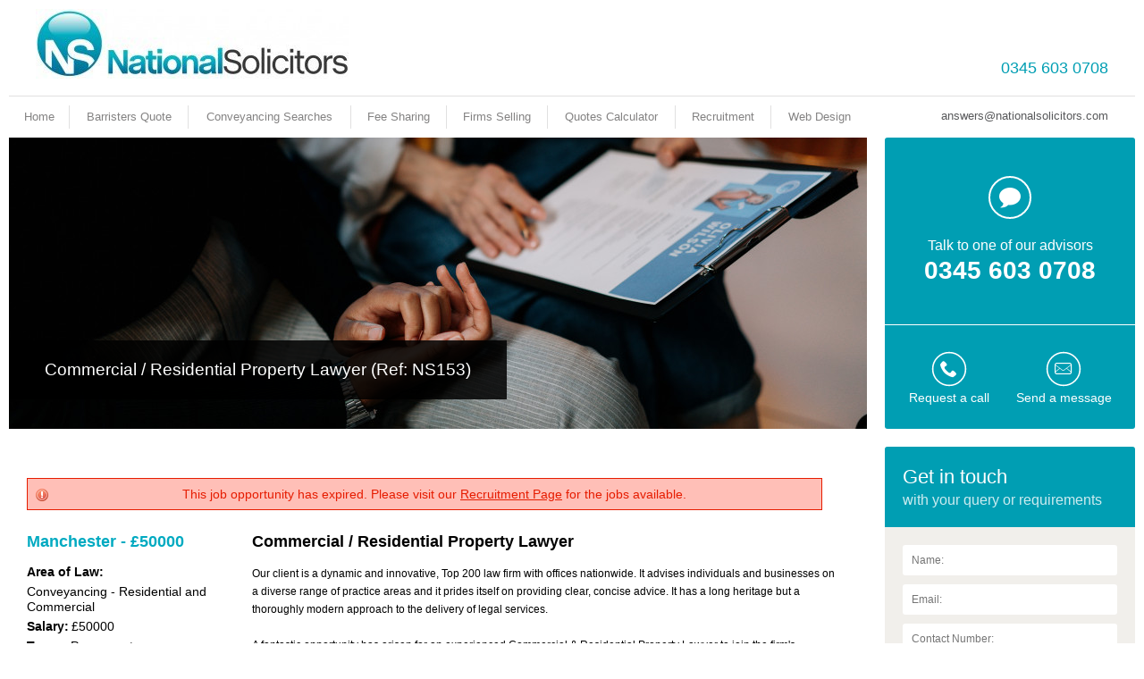

--- FILE ---
content_type: text/html; charset=UTF-8
request_url: https://www.nationalsolicitors.com/recruitment/ns153-commercial-residential-property-lawyer/
body_size: 5747
content:
<!DOCTYPE HTML>
<html lang="en">
<head>
	<title>Commercial / Residential Property Lawyer (Ref: NS153) - National Solicitors</title>
	<META name="Copyright" content="Copyright 2026 - National Solicitors. All rights reserved." >
	<META http-equiv="Content-Type" content="text/html; charset=utf8" >
	<META http-equiv="imagetoolbar" content="no" >
		    <!--[if (!IE)|(gte IE 9)]><!--><link rel="stylesheet" type="text/css" href="https://www.nationalsolicitors.com/style.css,style_layout.css,MooDialog.css,mooScroll.css,all.css,includes/nivoo/nivoo.css,css/v2.css,includes/smoothbox/smoothbox.css,includes/slimbox/css/slimbox.css"><!--<![endif]-->
<!--[if IE 6]><link rel="stylesheet" type="text/css" href="https://www.nationalsolicitors.com/style.css,style_layout.css,style_ie6.css,style_ie.css,MooDialog.css,mooScroll.css,all.css,includes/nivoo/nivoo.css,css/v2.css,includes/smoothbox/smoothbox.css,includes/slimbox/css/slimbox.css"><![endif]-->
<!--[if IE 7]><link rel="stylesheet" type="text/css" href="https://www.nationalsolicitors.com/style.css,style_layout.css,style_ie7.css,style_ie.css,MooDialog.css,mooScroll.css,all.css,includes/nivoo/nivoo.css,css/v2.css,includes/smoothbox/smoothbox.css,includes/slimbox/css/slimbox.css"><![endif]-->
<!--[if IE 8]><link rel="stylesheet" type="text/css" href="https://www.nationalsolicitors.com/style.css,style_layout.css,style_ie8.css,style_ie.css,MooDialog.css,mooScroll.css,all.css,includes/nivoo/nivoo.css,css/v2.css,includes/smoothbox/smoothbox.css,includes/slimbox/css/slimbox.css"><![endif]-->

<!--[if (!IE)|(gte IE 9)]><!--><script type="text/javascript" src="https://www.nationalsolicitors.com/includes/mootools/mootools-core-1.3.js,mootools/mootools-more-1.3.js,script_functions.js,script_menu.js,nivoo/NivooSlider.js,mootools_addons.js,alert/MooDialog.js,alert/MooDialog.Alert.js,alert/MooDialog.Request.js,alert/Overlay.js,alert/MooDialog.Fx.js,smoothbox/smoothbox.js,slimbox/js/slimbox.js"></script><!--<![endif]-->
<!--[if IE 6]><script type="text/javascript" src="https://www.nationalsolicitors.com/includes/mootools/mootools-core-1.3.js,mootools/mootools-more-1.3.js,script_functions.js,script_menu.js,nivoo/NivooSlider.js,mootools_addons.js,alert/MooDialog.js,alert/MooDialog.Alert.js,alert/MooDialog.Request.js,alert/Overlay.js,alert/MooDialog.Fx.js,smoothbox/smoothbox.js,slimbox/js/slimbox.js"></script><![endif]-->
<!--[if IE 7]><script type="text/javascript" src="https://www.nationalsolicitors.com/includes/mootools/mootools-core-1.3.js,mootools/mootools-more-1.3.js,script_functions.js,script_menu.js,nivoo/NivooSlider.js,mootools_addons.js,alert/MooDialog.js,alert/MooDialog.Alert.js,alert/MooDialog.Request.js,alert/Overlay.js,alert/MooDialog.Fx.js,smoothbox/smoothbox.js,slimbox/js/slimbox.js"></script><![endif]-->
<!--[if IE 8]><script type="text/javascript" src="https://www.nationalsolicitors.com/includes/mootools/mootools-core-1.3.js,mootools/mootools-more-1.3.js,script_functions.js,script_menu.js,nivoo/NivooSlider.js,mootools_addons.js,alert/MooDialog.js,alert/MooDialog.Alert.js,alert/MooDialog.Request.js,alert/Overlay.js,alert/MooDialog.Fx.js,smoothbox/smoothbox.js,slimbox/js/slimbox.js"></script><![endif]-->



			<meta name="viewport" content="initial-scale=1.0">

			<!-- Google tag (gtag.js) -->
		<script async src="https://www.googletagmanager.com/gtag/js?id=G-QHEZC24PDT"></script>
		<script>
		  window.dataLayer = window.dataLayer || [];
		  function gtag(){dataLayer.push(arguments);}
		  gtag('js', new Date());

		  gtag('config', 'G-QHEZC24PDT');
		</script>
	
	

</head>

<body class="azxV2">
		
<div id="wrapper_top"></div>
<div id="outside_layer">
<!-- Begin Outer Wrapper -->
<div id="wrapper_outer">
			
	<!-- Begin Header -->
	<div id="wrapper_header">
		<span class="logo">
			<a href="https://www.nationalsolicitors.com/">
								<img src="images/solicitors/1_1t.jpg">
			</a>
		</span>
		<span class="calltoaction_header">
			<a href="tel:03456030708" class="phone">0345 603 0708</a><br />
			<a href="mailto:answers@nationalsolicitors.com" class="email">answers@nationalsolicitors.com</a>
		</span>
	</div>
	<div id="mobileNav">
		<div>
			<a href="javascript:toggleMenu();" class="menu">
				<span class="icon-list"></span>
				<span class="label">Menu</span>
			</a>
			<a href="mailto:answers@nationalsolicitors.com" class="email">
				<span class="icon-mail"></span>
				<span class="label">Email</span>
			</a>
			<a href="tel:03456030708" class="phone">
				<span class="icon-phone"></span>
				<span class="label">Phone</span>
			</a>
		</div>
	</div>
	<div id="nav">
		<ul>
			<li class=""><a href="https://www.nationalsolicitors.com/">Home</a></li>
					<li class=""><a href="https://www.nationalsolicitors.com/barristers/">Barristers Quote</a></li>
					<li class=""><a href="https://www.nationalsolicitors.com/conveyancing-searches/">Conveyancing Searches</a></li>
					<li class=""><a href="https://www.nationalsolicitors.com/fee-sharing/">Fee Sharing</a></li>
					<li class=""><a href="https://www.nationalsolicitors.com/firms-selling/">Firms Selling</a></li>
					<li class=""><a href="https://www.nationalsolicitors.com/quotes-calculator/">Quotes Calculator</a></li>
					<li class=" selected"><a href="https://www.nationalsolicitors.com/recruitment/">Recruitment</a></li>
					<li class=""><a href="https://www.nationalsolicitors.com/web-design/">Web Design</a></li>
		</ul>
	</div>
	<div class="clear"></div>
			<div id="banner">
			<div id="wrapper_banner" style="background-image:url(images/pages/247_1t.jpg);">
				<div class="promoText">
					<span class="title">Commercial / Residential Property Lawyer (Ref: NS153)</span><br />
					<span class="description"></span>
				</div>
			</div>
			<div class="telesales">
	<div class="top">
		<div>
			<span class="icon-bubble circular"></span><br/>
			<span class="title">Talk to one of our advisors</span><br />
						<a href="/contact" class="phone">0345 603 0708</a>
		</div>
	</div>
	<div class="bottom">
		<div>
			<span class="icon-phone2 circular"></span>
			<br />
			<a href="#callback" id="callbackOpen" class="email">Request a call</a>
		</div>
		<div>
			<span class="icon-mail circular"></span>
			<br />
			<a href="mailto:answers@nationalsolicitors.com" class="email">Send a message</a>
		</div>
	</div>
</div>

<div id="callbackWrapper">
	<div class="callback">
		<div class="header">
			<span class="icon-phone2 circular"></span>
			<br />
			<span class="title">Request a call</span>
		</div>
		<form action="https://www.nationalsolicitors.com/contact/" method="POST">
			<input type="hidden" name="enquiry_area" value="Callback Request" />
			<input type="hidden" name="email" value="callback@nationalsolicitors.com" />
			<div class="body">
				<input type="text" name="name" placeholder="Your Name" class="txt inline_contact" required="required" />
				<input type="text" name="phone" placeholder="Phone Number" class="txt inline_contact" required="required" />
				<input type="text" name="comments" placeholder="Best time to call" class="txt inline_contact" required="required" />
				<div class="table">
					<div class="cell">
						<label for="antispam_code" ><img src="https://www.nationalsolicitors.com/images/antispam/UjxXKgFgUm9Xbg%3D%3D.png"  alt="Secret Code" height="24"></label>											</div>
					<div class="cell maxWidth stdpadl">
						<input type="hidden" id="antispam_code_answer" name="antispam_code_answer" value="UjxXKgFgUm9Xbg==" >
						<input type="text" id="antispam_code" name="antispam_code" value="" size="22" class="txt inline_contact" required="requried" placeholder="Anti-Spam code" >					</div>
				</div>
				<input type="submit" id="submit" name="submit" value="Send" class='txt inline_contact btn' >
			</div>
		</form>
		<a href="#close" id="callbackClose" class="close">&times;</a>
	</div>
</div>		</div>
		
	<!-- End Header -->

	<div style="clear:both"></div>

	<div id="wrapper_columns">
		<div id="wrapper_content">
			<div class="clear-after">
				<div id="content_left">
					
					
					
	<div id="page_copy" class="job_listing_container no_border">

		
			<div class="error" style="width: 890px; text-align: center; font-size: 14px; font-weight: normal;">This job opportunity has expired. Please visit our <a href="https://www.nationalsolicitors.com/recruitment/">Recruitment Page</a> for the jobs available.</div>

						
		<div class="job_spec">
			<span class="job_spec_title">Manchester - &pound;50000</span><br><br>
			<span class="bold">Area of Law: </span> <span>Conveyancing - Residential and Commercial</span><br>			<span class="bold">Salary: </span> <span>&pound;50000</span><br>			<span class="bold">Terms: </span> <span>Permanent</span><br>			<h2><span class="bold">Location: </span> <span>Manchester</span></h2>			<span class="bold">Reference: </span> <span>NS153</span>
			<div class="clear">&nbsp;</div>

			<br><br>

			
			<a class="job_btn gradient" href="mailto:answers@nationalsolicitors.com?subject=Great job on National Solicitors&body=Please contact me about: Commercial / Residential Property Lawyer">Contact Us</a>

						
			<div class="job_listing_share margin_top_bottom_20">
				Share this job listing <br><br>
				<a href="http://www.facebook.com/sharer.php?u=https://www.nationalsolicitors.com/recruitment/ns153-commercial-residential-property-lawyer/" target="_blank">
					<img src="images/icon_social_facebook.png" width="40" height="40">
				</a>
				<a href="https://twitter.com/intent/tweet?text=View%20this%20job%20on%20National%20Solicitors:&url=https://www.nationalsolicitors.com/recruitment/ns153-commercial-residential-property-lawyer/" target="_blank">
					<img src="images/icon_social_twitter.png" width="40" height="40">
				</a>
				<a href="https://plus.google.com/share?url=https://www.nationalsolicitors.com/recruitment/ns153-commercial-residential-property-lawyer/" target="_blank">
					<img src="images/icon_social_google.png" width="40" height="40">
				</a>
				<a href="http://www.linkedin.com/shareArticle?mini=true&url=https://www.nationalsolicitors.com/recruitment/ns153-commercial-residential-property-lawyer/&summary=&source=National+Solicitors" target="_blank">
					<img src="images/icon_social_linkedin.png" width="40" height="40">
				</a>
				<a href="mailto:?subject=Great job on National Solicitors&body=Commercial / Residential Property Lawyer https://www.nationalsolicitors.com/recruitment/ns153-commercial-residential-property-lawyer/" target="_blank">
					<img src="images/icon_social_email.png" width="40" height="40">
				</a>
			</div>
		</div>

		<div class="job_content">
			<h1 class="job_title" style="margin-bottom: 15px;">Commercial / Residential Property Lawyer</h1>
			<div class="job_summary"><div>
	Our client is a dynamic and innovative, Top 200 law firm with offices nationwide. It advises individuals and businesses on a diverse range of practice areas and it prides itself on providing clear, concise advice. It has a long heritage but a thoroughly modern approach to the delivery of legal services.</div>
<div>
	&nbsp;</div>
<div>
	A fantastic opportunity has arisen for an experienced Commercial &amp; Residential Property Lawyer to join the firm's growing Manchester office, handling a varied caseload of residential and commercial property matters. Your practice will include sales, purchases, re-mortgages and transfers of equity for both freehold and leasehold properties. The role offers an immediate start to the right candidate and the opportunity to continue your career at a leading firm.</div>
<div>
	&nbsp;</div>
<div>
	To be considered for this position, you must:<br />
	&nbsp;</div>
<ul>
	<li>
		Be a qualified Solicitor, a Licensed Conveyancer or a Chartered Legal Executive.</li>
	<li>
		Have 3-5 years' PQE, with sound knowledge of all aspects of residential and commercial conveyancing.</li>
	<li>
		Ideally have worked at a reputable law firm and be based in the Manchester area</li>
	<li>
		Be highly professional, dedicated and willing to commit to the firm's continued growth and success by engaging in your own business development work</li>
</ul>
The firm is offering a generous salary of &pound;50,000-&pound;60,000 per annum plus an annual bonus. This is an exciting opportunity with an immediate start, offering the right candidate excellent prospects for career progression. Public parking is available near the office and a tram stop is only a short walk away.<br />
<br />
<div>
	Please email <a href="&#109;&#97;&#105;&#108;&#116;&#111;&#58;&#115;&#97;&#110;&#103;&#101;&#101;&#116;&#64;&#108;&#101;&#103;&#97;&#108;&#98;&#114;&#111;&#107;&#101;&#114;&#115;&#46;&#99;&#111;&#109;">Sangeet</a>&nbsp;or call 0845 603 008 for further details.</div></div>
			<div class="clear">&nbsp;</div>
		</div>

		<div class="clear">&nbsp;</div>

	</div>

	<div class="clear">&nbsp;</div>

 <br>
					<br>
				</div>
				<div id="content_right">

																	
								<div class="content_right getInTouch">
									<div class="top">
										<span class="fake_h3 cont_header">Get in touch</span>
										with your query or requirements
									</div>
									<div class="bottom">
									
										<form action="https://www.nationalsolicitors.com/contact/" method="POST" id="contact_form_right">
											<input type="text" id="name" name="name" value="" size="" class="txt inline_contact" placeholder="Name:" >											<input type="text" id="email" name="email" value="" size="" class="txt inline_contact" placeholder="Email:" >											<input type="text" id="phone" name="phone" value="" size="" class="txt inline_contact" placeholder="Contact Number:" >											<select id="enquiry_area" name="enquiry_area" class="txt inline_contact">
<option value="Join Us" >Join Us</option>
<option value=" Case Management Software" >Case Management Software</option>
<option value=" Cashiers" >Cashiers</option>
<option value=" Compliance Support" >Compliance Support</option>
<option value=" Conveyancing Quotes Calculators" >Conveyancing Quotes Calculators</option>
<option value=" Conveyancing Searches" >Conveyancing Searches</option>
<option value=" Conveyancing Software" >Conveyancing Software</option>
<option value=" CPD Points" >CPD Points</option>
<option value=" Fee Sharing" >Fee Sharing</option>
<option value=" Law Firm Sales" >Law Firm Sales</option>
<option value=" Legal Recruitment" >Legal Recruitment</option>
<option value=" Locum Solicitors" >Locum Solicitors</option>
<option value=" Marketing Support" >Marketing Support</option>
<option value=" Outsourced Services" >Outsourced Services</option>
<option value=" PII Quote" >PII Quote</option>
<option value=" Setting up a Law Firm" >Setting up a Law Firm</option>
<option value=" Website Design" >Website Design</option>
<option value=" All of the above ....I'm a private client wanting a lawyer." >All of the above ....I'm a private client wanting a lawyer.</option>
</select>
											<textarea id="comments" name="comments" rows="5" cols="8" class="txt inline_contact" placeholder="Comments:"></textarea>											<div class="table">
												<div class="cell">
													<label for="antispam_code" ><img src="https://www.nationalsolicitors.com/images/antispam/UjxXKgFgUm9Xbg%3D%3D.png"  alt="Secret Code" height="24"></label>																									</div>
												<div class="cell maxWidth stdpadl">
													<input type="hidden" id="antispam_code_answer" name="antispam_code_answer" value="UjxXKgFgUm9Xbg==" >
													<input type="text" id="antispam_code" name="antispam_code" value="" size="22" class="txt inline_contact" placeholder="Anti-Spam code:" >												</div>
											</div>


											<div style="clear:both"></div>
											<div class="fieldArea mailingList">
												<label>
													<input type="checkbox" id="1" id="1" name="contact_me" value="1" style='margin-right: 5px;' >													I give consent to be contacted by solicitors.
												</label>
											</div>
											<input type="submit" id="submit" name="submit" value="Send" class='txt inline_contact btn' >
										</form>
									</div>
									<div style="clear:both"></div>
								</div>
																</div>
			</div>
		</div>

		<div style="clear:both"></div>

		<div class="clear"></div>

		<div id="wrapper_bottom">
			<div class="cont team">
				
													<div class="bottom_image">
										<a href="https://www.nationalsolicitors.com/team/nick-parker/"><img src="images/team/142_1t.jpg" alt="Image 1" title="Nick Parker"></a>
									</div>
																	<div class="bottom_image">
										<a href="https://www.nationalsolicitors.com/"><img src="images/team/140_1t.jpg" alt="Image 1" title="Andrea Coen"></a>
									</div>
																	<div class="bottom_image">
										<a href="https://www.nationalsolicitors.com/"><img src="images/team/16_1t.jpg" alt="Image 1" title=""></a>
									</div>
																	<div class="bottom_image">
										<a href="https://www.nationalsolicitors.com/"><img src="images/team/141_1t.jpg" alt="Image 1" title="Sonia Welch"></a>
									</div>
																	<div class="bottom_image">
										<a href="https://www.nationalsolicitors.com/team/jon-hilton/"><img src="images/team/17_1t.jpg" alt="Jon Hilton" title="Jon Hilton"></a>
									</div>
																	<div class="bottom_image">
										<a href="https://www.nationalsolicitors.com/"><img src="images/team/139_1t.jpg" alt="Image 1" title="Sangeet Kaur"></a>
									</div>
												<div class="clear"></div>
			</div>
			<div class="cont about">
				<h4 class="fake_h2">Marketing for Solicitors</h4><br>
				<p>
	We are simply a branding and online marketing solution for solicitors. One that <span data-scayt_word="emphasises" data-scaytid="1">emphasises</span> a firms strengths and provides clients with the reassurance you&#39;re part of a Nationwide network.</p>
<p>
	&nbsp;</p>
<p>
	Additionally we can help with Buying &amp; Selling Law Firms, Case Management Software, Fee Sharing, Legal Cashiers, Property Searches,&nbsp;Recruitment &amp; provide&nbsp;<span data-scayt_word="PII" data-scaytid="3">PII Quotes</span>... We&#39;re a mechanism to help law firms, and solicitors, focus on fee earning. Simple.</p>			</div>

			<div class="cont contact">
										<span class="fake_h2">Contact</span><br>

						
						<div id="left_contact" class="address">
							Legal Brokers Ltd,<br> The Old Police Station,<br> 1 Turton Rd,<br> Tottington,<br> Bury,<br> BL8 4AW.							<br><br>
							
		<script type="text/javascript">
			document.write('<a href="mai' + 'lto:' + '&#97;' + '&#110;' + '&#115;' + '&#119;' + '&#101;' + '&#114;' + '&#115;' + '&#64;' + '&#110;' + '&#97;' + '&#116;' + '&#105;' + '&#111;' + '&#110;' + '&#97;' + '&#108;' + '&#115;' + '&#111;' + '&#108;' + '&#105;' + '&#99;' + '&#105;' + '&#116;' + '&#111;' + '&#114;' + '&#115;' + '&#46;' + '&#99;' + '&#111;' + '&#109;' + '" title="answers@nationalsolicitors.com">' + '&#97;' + '&#110;' + '&#115;' + '&#119;' + '&#101;' + '&#114;' + '&#115;' + '&#64;' + '&#110;' + '&#97;' + '&#116;' + '&#105;' + '&#111;' + '&#110;' + '&#97;' + '&#108;' + '&#115;' + '&#111;' + '&#108;' + '&#105;' + '&#99;' + '&#105;' + '&#116;' + '&#111;' + '&#114;' + '&#115;' + '&#46;' + '&#99;' + '&#111;' + '&#109;' + '</' + 'a>');
		</script>
<br>

							0345 603 0708						</div>

											
				<br>
				<div class="clear"></div>
			</div>

			<div class="clear"></div>
		</div>
		<div class="clear"></div>

		
		<div class="clear"></div>

		<div id="wrapper_footer">
			<span id="copyright">&copy; Copyright <a href="https://www.nationalsolicitors.com/">Legal Brokers Ltd.</a></span>

			<span id="footerNav">
								<a class="footer_link" href="https://www.nationalsolicitors.com/team/">Team</a> &nbsp;&nbsp;&nbsp;					<a class="footer_link" href="https://www.nationalsolicitors.com/contact/">Contact</a> &nbsp;&nbsp;&nbsp;					<a class="footer_link" href="https://www.nationalsolicitors.com/privacy-policy/">Privacy policy</a> &nbsp;&nbsp;&nbsp;					<a class="footer_link" href="https://www.nationalsolicitors.com/site-map/">Site map</a> &nbsp;&nbsp;&nbsp;					<a class="footer_link" href="https://www.nationalsolicitors.com/cookies/">Cookie Policy</a> &nbsp;&nbsp;&nbsp;			</span>
			<div style="clear:both"></div>
		
		</div>
	
		<div style="clear:both"></div>

	</div>
</div>
<!-- End Outer Wrapper -->

<script type="text/javascript">
//<![CDATA[
	window.addEvent("domready", function() {

		attachFocusEvent("name","Name:");
		attachFocusEvent("email","Email:");
		attachFocusEvent("phone","Contact Number:");
		attachFocusEvent("comments","Comments:");
		attachFocusEvent("wheres_the_purchase_property","Where is the purchase property:");
		attachFocusEvent("purchase_price","Purchase price:");
		attachFocusEvent("wheres_the_property","Where is the sale property:");
		attachFocusEvent("when_will_you_proceed","When will you be looking to proceed:");
		attachFocusEvent("remortgage_price","Remortgage price:");
		attachFocusEvent("sale_price","Sale price:");
		attachFocusEvent("contact_name","Contact name:");
		attachFocusEvent("contact_number","Contact number:");
		
		function attachFocusEvent(el, str) {
			if ($(el)) {
				$(el).addEvent("focus", function() {
					$(el).setStyle("color", "#000000");
					if ($(el).value == str)
						$(el).value = "";
				});
			}
			
			if ($(el)) {
				$(el).addEvent("blur", function() {
					if ($(el).value.trim() == "") {
						$(el).value = str;
						$(el).setStyle("color", "#B0B0B0");
					}
				});
			}
		}

		

	});
//]]>
</script>
	
					<script type="text/javascript">

		  var _gaq = _gaq || [];
		  _gaq.push(['_setAccount', 'UA-42638470-16']);
		  _gaq.push(['_setDomainName', 'nationalsolicitors.com']);
		  _gaq.push(['_setAllowLinker', true]);
		  _gaq.push(['_trackPageview']);

		  (function() {
			var ga = document.createElement('script'); ga.type = 'text/javascript'; ga.async = true;
			ga.src = ('https:' == document.location.protocol ? 'https://ssl' : 'http://www') + '.google-analytics.com/ga.js';
			var s = document.getElementsByTagName('script')[0]; s.parentNode.insertBefore(ga, s);
		  })();

		</script>
	
	<div style="clear:both"></div>
	 
</body>
</html>

--- FILE ---
content_type: text/css;charset=UTF-8
request_url: https://www.nationalsolicitors.com/style.css,style_layout.css,MooDialog.css,mooScroll.css,all.css,includes/nivoo/nivoo.css,css/v2.css,includes/smoothbox/smoothbox.css,includes/slimbox/css/slimbox.css
body_size: 10911
content:



html,body{
margin:0;
padding:0;
background:#ffffff;
height:auto;
}
body{
color:#000;
font-family:arial,lucida sans,Trebuchet MS,lucida sans,lucida grande,verdana,arial,helvetica,tahoma,sans-serif;
font-size:80%;
}
html{
}
h1,.fake_h1{font-size:140%}
h2,.fake_h2{font-size:180%}
h3,.fake_h3{font-size:140%}
h4,.fake_h4{font-size:120%}
h5,.fake_h5{font-size:110%}
h6,.fake_h6{font-size:100%}
h1,h2,h3,h4,h5,h6,.fake_h1,.fake_h2,.fake_h3,.fake_h4,.fake_h5,.fake_h6{
margin:0;
padding:0;
margin-bottom:0.5em;
font-weight:normal;
font-family:arial;
}
.fake_h1,.fake_h2,.fake_h3,.fake_h4,.fake_h5,.fake_h6{
display:block;
}
#page_copy h2,#page_copy h3,#page_copy h4,#page_copy h5,#page_copy h6{
font-size:100%;
margin-bottom:0!important;
}
.job_spec h2,.job_spec h3,.job_spec h4,.job_spec h5,.job_spec h6{
font-size:100%;
margin-bottom:0!important;
}
.header_h1{
position:relative;
}
a,a:link,a:visited,a:active{
color:#98002e;
text-decoration:none;
}
a:hover{
text-decoration:underline;
}
p,form{
margin:0;
padding:0;
}
input{
width:auto;
vertical-align:middle;
}
label{cursor:pointer;}
table{
font-size:100%;
border:0;
border-collapse:collapse;
}
div{position:relative;}
img{border:0;}
ul,ol{
margin:0;
margin-bottom:1em;
padding:0;
padding-left:1.4em;
}
ol{
margin-left:0.5em;
}
ul ul{
margin-bottom:0!important;
margin-left:10px;
}
#min-width{
width:100%;
height:1px;
}
#style_old{
background-color:#EFEFEF;
margin-top:10px;
margin-bottom:10px;
padding-top:10px;
padding-bottom:5px;
text-align:left;
padding-left:10px;
}
#style_old h1{
color:red;
}
#style_old ul{
padding-top:10px;
}
#admin_login th{
text-align:left;
padding:7px 7px 7px 0;
}
.wrapper_error{
margin-bottom:1em;
}
.error,.msg{
font-weight:bold;
padding:8px 8px 8px 30px;
margin:0 0 1em 0;
width:auto;
line-height:1.3em;
display:table;
font-size:0.9em;
}
.error img,.msg img{
vertical-align:middle;
}
.error{border:1px solid #E61C00;background:#FFBFB7 url(/images/err.gif) 8px 0.7em no-repeat;color:#E61C00;}
.msg{border:1px solid #6F9C2E;background:#E8F4D6 url(/images/msg.gif) 8px 0.7em no-repeat;color:#6F9C2E;}
.msg a{
color:#6F9C2E!important;
text-decoration:underline;
}
.error a{
color:#E61C00!important;
text-decoration:underline;
}
.sqlcode{
font-family:Courier New,Andale Mono,Monaco,Courier,Monospace;
font-size:8pt;
color:#0000FF;
text-decoration:none;
}
.smaller{font-size:80%;}
.txt,.txtArea{
color:black;
font-family:Trebuchet MS,arial,helvetica,sans-serif;
border:1px solid #E1E0E0;
background-color:#FFF;
font-size:100%;
}
input.optional,textarea.optional,select.optional{
color:#808080;
border:dashed 1px #808080;
background-color:white;
}
.btn,.btn2,.btn3{
color:#fff;
background:#767676;
border:0;
margin:10px 0 0 0;
position:relative;
z-index:15;
padding:5px;
font-family:helvetica,arial;
font-size:12px;
}
.btn{
background:#767676;
color:white;
border:1px solid #000000;
margin-right:5px;
}
.btn2{
background:#891F1A;
}
.btn3{
background:#008FD4;
}
.textonly{display:none!important;}
.center,.center td,.center th{text-align:center!important;}
.right,.right td,.right th{text-align:right!important;}
.left,.left td,.left th{text-align:left!important;}
.bottom,.bottom td,.bottom th{vertical-align:bottom!important;}
.top,.top td,.top th{vertical-align:top!important;}
.middle,.middle td,.middle th{vertical-align:middle!important;}
.padding0 td{padding:0!important;}
.padding2 td,p.padding2,div.padding2{padding:2px!important;}
.padding4 td,p.padding4,div.padding4{padding:4px!important;}
.padding6 td,p.padding6,div.padding6{padding:6px!important;}
.padding8 td,p.padding8,div.padding8{padding:8px!important;}
.width1{width:1%!important;}
.table_grid{width:auto;}
.table_grid th,.table_grid td{padding:8px;text-align:center;vertical-align:middle;border:1px solid #808080;}
.table_grid th{background-color:#C0C0C0;color:#FFF;}
.table_grid td table td{border:0;padding:0;}
.clear{clear:both;height:1px;line-height:1px;margin-top:-1px;overflow:hidden;}
.rightf{float:right;}
.leftf{float:left;}
.centerf{text-align:center;margin:0 auto;}
.bold{font-weight:bold;}
.normal{font-weight:normal!important;}
.italic{font-style:italic;}
.mono{font-family:courier new,courier,andale mono,fixed,monospace!important}
.nowrap{white-space:nowrap;}
.u{text-decoration:underline!important;}
.divider{
border:#808080;
color:#808080;
background-color:#808080;
height:1px;
width:100%;
text-align:left;
margin-bottom:10px;
}
.list_parent{list-style-type:none;background-image:none!important;}
.display{
width:100%;
}
.display .display_txt{
float:left;
width:95%;
}
.display .display_img{
width:25px;
float:left;
}
.table1{
width:100%;
}
.table1 th{
background-color:#005FA5;
color:white;
font-weight:bold;
padding:5px;
border:1px solid white;
vertical-align:top;
}
.table1 td{
background-color:#DFE7F3;
font-weight:normal;
padding:5px;
border:1px solid white;
vertical-align:top;
}
.table1 .dormant{
background-color:#DFE7F3;
}
.table1 .blank{
background-color:transparent;
}
ul.dragdrop{
list-style-type:none;
padding:0;
margin:0;
}
ul.dragdrop li{
cursor:move;
padding:5px;
border-bottom:1px solid white;
background-color:#DFE7F3;
width:95%;
}
.dragdrop .left_text{
float:left;
width:80%;
}
.dragdrop .right_text{
float:left;
width:20%;
white-space:nowrap;
}
.dragdrop .dormant{
background:#E9E9E9 url(/images/dormant.gif) repeat;
color:#5C5C5C;
}
.none{
display:none!important;
}

/************************
* WRAPPER              *
************************/
#wrapper_outer{
max-width:975px;
margin:0 auto;
overflow:hidden;
padding:0;
}
#wrapper_columns{
margin-bottom:0;
margin-top:0;
width:100%;
}
#wrapper_content #breadcrumbs{
display:block;
margin:5px 0;
width:100%;
}
#wrapper_content #breadcrumbs,#wrapper_content #breadcrumbs a{
color:#000000!important;
font-size:12px;
font-weight:bold;
text-decoration:none;
}
.logo a{
position:relative;
margin:10px 10px 10px 0;
display:inline-block;
}
.calltoaction_header{
position:absolute;
bottom:0px;
right:0px;
font-size:13px;
color:#58595b;
float:right;
margin:10px 0 20px 0;
text-decoration:none;
text-align:right;
width:400px;
}
.calltoaction_header input{
border:1px solid #000000;
margin:5px 5px 0 0;
font-size:12px;
font-weight:bold;
padding:2px 2px 2px 5px;
float:right;
}
.calltoaction_header img{
display:table-cell;
vertical-align:middle;
margin:5px 0 0 0;
float:right;
}
#wrapper_header{
height:108px;
margin:0;
position:relative;
border-bottom:1px solid #E1E0E0;
}
#wrapper_banner{
text-align:center;
background-repeat:no-repeat;
background-size:cover;
height:326px;
}
#wrapper_banner img{
max-width:100%;
}
#wrapper_banner.nivoo-slider img{
}
#wrapper_left{
float:right;
width:200px;
z-index:50;
position:relative;
padding:0;
margin:0;
border:1px solid #000000;
margin:10px;
}
#wrapper_content{
margin:10px 0;
padding:20px;
border:1px solid #E1E0E0;
font-size:12px;
color:#000000;
position:relative;
}
#wrapper_content a{
color:#2CADFF;
}
#wrapper_content h1#page_title{
margin-left:-10px;
padding:5px 10px 5px 40px;
text-transform:uppercase;
color:white;
font-weight:normal;
z-index:40;
position:relative;
letter-spacing:-1px;
}
#wrapper_content h1#page_title span{
position:absolute;
display:block;
width:745px;
height:36px;
background:#052264;
zoom:1;
filter:alpha(opacity=50);
opacity:0.5;
margin-left:-40px;
margin-top:-5px;
z-index:-1;
}
#wrapper_feeds{
margin:10px 0;
padding:20px;
border:1px solid #E1E0E0;
font-size:12px;
color:#000000;
display:table;
}
#wrapper_feeds #twitter_feed{
width:300px;
display:table-cell;
vertical-align:top;
}
#wrapper_feeds #twitter_feed .tweet_container{
margin-bottom:15px;
background:#F3F3F3;
padding:10px;
border:1px solid #E1E0E0;
-webkit-border-radius:4px;
-moz-border-radius:4px;
border-radius:4px;
}
#wrapper_feeds #twitter_feed .tweet_container .profile_image{
width:48px;
height:48px;
float:left;
overflow:hidden;
border:1px solid #E1E0E0;
-webkit-border-radius:4px;
-moz-border-radius:4px;
border-radius:4px;
}
#wrapper_feeds #twitter_feed .tweet_container .tweet{
margin-left:60px;
}
#wrapper_feeds #twitter_feed .tweet_container .tweet .tweeter{
margin-bottom:4px;
}
#wrapper_feeds #twitter_feed .tweet_container .tweet .tweeter .tweet_name{
font-weight:bold;
font-size:13px;
color:#333333;
}
#wrapper_feeds #twitter_feed .tweet_container .tweet .tweeter .tweet_screen_name{
color:#2CADFF;
}
#wrapper_feeds #twitter_feed .tweet_container .tweet .tweet_text{
color:#333333;
}
#wrapper_feeds #twitter_feed .tweet_container .tweet .tweet_text a{
color:#2CADFF;
}
#wrapper_feeds #twitter_feed .tweet_container .tweet .tweet_date_time{
font-size:10px;
color:#333333;
}
#wrapper_feeds #news_feed{
display:table-cell;
vertical-align:top;
padding-right:20px;
}
#wrapper_feeds #news_feed .news_feed_container{
margin-bottom:15px;
background:#F3F3F3;
padding:10px;
border:1px solid #E1E0E0;
-webkit-border-radius:4px;
-moz-border-radius:4px;
border-radius:4px;
}
#wrapper_feeds #news_feed .news_feed_container .news_feed_image{
width:48px;
height:48px;
float:left;
overflow:hidden;
border:1px solid #E1E0E0;
-webkit-border-radius:4px;
-moz-border-radius:4px;
border-radius:4px;
}
#wrapper_feeds #news_feed .news_feed_container .news_item{
margin-left:60px;
}
#wrapper_feeds #news_feed .news_feed_container .news_item .news_feed_title{
display:block;
margin-bottom:4px;
font-weight:bold;
font-size:13px;
color:#333333;
margin-bottom:4px;
}
#wrapper_feeds #news_feed .news_feed_container .news_item .news_feed_text{
color:#333333;
}
#wrapper_feeds #news_feed .news_feed_container .news_item .news_feed_text a{
color:#2CADFF;
}
#wrapper_feeds #news_feed .news_feed_container .news_item .news_feed_date{
font-size:10px;
color:#333333;
}
#wrapper_feeds #news_feed .news_feed_container .news_item .feed_read_more{
color:#2CADFF;
}
#wrapper_bottom{
padding:10px;
border:1px solid #E1E0E0;
position:relative;
height:1%;
}
#wrapper_bottom a{
color:#2CADFF;
}
#wrapper_bottom .cont{
width:285px;
min-height:200px;
height:200px;
padding:10px;
display:block;
float:left;
}
#wrapper_bottom .cont .bottom_image{
width:58px;
height:58px;
padding:5px;
float:left;
border:1px solid #E1E0E0;
margin:10px;
}
#wrapper_right{
width:257px;
float:right;
padding-top:0;
z-index:50;
position:relative;
}
#nav_bottom{
list-style-type:none;
padding:0;
height:30px;
margin:0 20px 0 0;
}
#nav_bottom li{
color:#000000;
border:0;
padding:0 10px;
float:left;
}
#nav_bottom li a{
color:#000000;
}
#nav_bottom li:first-child{
border-left:0;
}
#copyright{
float:left;
color:#848383;
}
#copyright a{
color:#2CADFF;
}
.footer_link{
color:#2CADFF!important;
}
#wrapper_footer{
padding:13px;
margin:0 0 0 0;
width:100% auto;
height:143px;
border:0;
color:#000000;
font-size:80%;
z-index:1001;
font-weight:bold;
}
#nav a{
color:#848383;
}
#nav a:hover{
color:#000000;
text-decoration:none;
}
#nav ul{
padding:10px 0;
margin:0;
display:table;
text-align:center;
width:100%;
}
#nav ul li{
display:table-cell;
vertical-align:middle;
list-style:none;
padding:5px 15px;
border-left:1px solid #E1E0E0;
color:#848383;
font-size:13px;
}
#nav ul li:hover{
cursor:pointer;
color:#000000;
}
#nav ul li:first-child{
border:none;
}
.inline_contact{
margin:5px;
padding:5px;
width:220px;
color:#B0B0B0;
}
/************************
* HOMEPAGE             *
************************/
.home_box{
-webkit-border-radius:10px;
-moz-border-radius:10px;
border-radius:10px;
border:2px solid #c4df9b;
width:160px;
padding:10px;
font-size:12px;
color:#58595b;
margin:5px 0;
}
.home_box .title{
display:block;
padding-bottom:10px;
border-bottom:solid 2px #c4df9b;
font-weight:bold;
color:#000000;
}
.home_box a{
text-decoration:underline;
}
.home_link{
margin-bottom:5px;
}
#banner_image_cont{
position:relative;
width:784px;
height:251px;
overflow:hidden;
}
.hotspot{
width:220px;
height:165px;
border:1px solid #DDDDDD;
padding:10px;
float:left;
margin-left:28px;
margin-bottom:20px;
}
.hotspot:first-child{
margin-left:0;
}
.hotspot .hotspot_header{
padding:5px;
padding-left:20px;
font-size:14px;
color:#FFFFFF;
-webkit-border-radius:10px;
-moz-border-radius:10px;
border-radius:10px;
}
.hotspot .hotspot_image{
-webkit-border-radius:20px;
-moz-border-radius:20px;
border-radius:20px;
overflow:hidden;
margin-top:5px;
}
.hotspot .hotspot_link{
color:#98002e;
padding-left:10px;
text-decoration:underline;
font-weight:bold;
}
.body_copy{
color:#000000!important;
}
/*#twitter_feed_home{
color:#FFFFFF;
font-size:15px;
width:500px;
padding:5px 10px;
}
.tweet{
color:#58595b;
margin:10px;
float:left;
width:240px;
}*/
/*
Clear Fix:clear-after
---------
This is really handy!!!
instead of doing this:
<div class="float-left"></div>
<div class="clear"></div>
do this:
<div class="float-left clear-after"></div>
*/
.clear-after:after,
.clearfix:after{
content:".";
display:block;
height:0;
clear:both;
visibility:hidden;
}
.clear-after,
.clearfix{
display:block;
zoom:1;
position:relative;
}
#content_left{
display:table-cell;
vertical-align:top;
width:100%;
}
#content_right{
display:table-cell;
z-index:100;
zoom:1;
position:relative;
vertical-align:top;
}
#content_right .content_right{
width:270px;
}
#content_right:after{
content:".";
display:block;
height:0;
clear:both;
visibility:hidden;
}
#content_right .content_right{
width:240px;
color:#58595b;
margin:0 0 10px 10px;
padding:10px;
border:1px solid #E1E0E0;
}
.cont_header{
background:#767676;
color:#FFFFFF;
padding:5px;
background:#767676 url(/images/sidebar_bg_h2.gif) 5px 8px no-repeat;
padding-left:25px;
}
.content_right p{
padding:10px;
}
.content_right a{
color:#98002e!important;
padding-left:10px;
margin-top:5px;
font-weight:bold;
}
.content_right #client_login img{
display:table-cell;
vertical-align:middle;
}
.content_right #search_solicitor{
margin:5px;
width:175px;
padding:5px;
border:1px solid #E1E0E0;
float:left;
}
.content_right #submit_solicitor_search{
width:30px;
float:left;
margin:5px;
}
#contact_form_right #submit{
color:#FFFFFF;
}
/************************
* STRATEGY PAGE        *
************************/
.project{
width:330px;
height:210px;
border:1px solid #DDDDDD;
padding:10px;
margin-bottom:20px;
overflow:hidden;
}
.projectl{
float:left;
}
.projectr{
float:right;
}
.project:first-child{
margin-left:0!important;
}
.project .project_header{
padding:5px;
padding-left:20px;
font-size:14px;
color:#FFFFFF;
-webkit-border-radius:10px;
-moz-border-radius:10px;
border-radius:10px;
}
.project p{
margin:10px;
text-align:justify;
}
.project .project_link{
color:#98002e;
padding-left:10px;
text-decoration:underline;
font-weight:bold;
}
/************************
* PROJECTS             *
************************/
#project_photo_cont{
width:160px;
float:right;
}
.project_photos{
width:150px;
height:150px;
margin:10px 0 10px 10px;
overflow:hidden;
}
.project_photos:first-child{
margin-top:0;
}
/************************
* TEAM                 *
************************/
#team_photo_cont{
width:160px;
float:right;
}
.team_photos{
width:150px;
height:150px;
margin:10px 0 10px 10px;
overflow:hidden;
}
.team_photos:first-child{
margin-top:0;
}
.team_list{
margin:15px 0;
border:1px solid #DDDDDD;
padding:10px;
min-height:150px;
}
.team_list_profile{
margin-right:150px;
}
.team_name{
padding:5px 20px;
font-size:14px;
color:#FFFFFF;
margin-bottom:5px;
}
.team_name a{
color:#FFFFFF;
text-decoration:none!important;
}
.team_image{
float:right;
overflow:hidden;
margin-left:20px;
}
/************************
* NEWS                 *
************************/
#news_photo_cont{
width:160px;
float:right;
}
.news_photos{
width:150px;
height:150px;
margin:10px 0 10px 10px;
overflow:hidden;
}
.news_photos:first-child{
margin-top:0;
}
.news_list{
margin:15px 0;
border:1px solid #DDDDDD;
padding:10px;
min-height:150px;
}
.news_list_content{
margin-right:150px;
}
.news_name{
display:block;
padding:5px 20px;
font-size:14px;
color:#FFFFFF;
margin-bottom:5px;
}
.news_name a{
color:#FFFFFF;
text-decoration:none!important;
}
.news_image{
float:right;
overflow:hidden;
}
.news_date{
color:#BBBBBB;
font-style:italic;
}
/************************
* PRESS                 *
************************/
#press_photo_cont{
width:160px;
float:right;
}
.press_photos{
width:150px;
height:150px;
margin:10px 0 10px 10px;
overflow:hidden;
}
.press_photos:first-child{
margin-top:0;
}
.press_list{
margin:15px 0;
border:1px solid #DDDDDD;
padding:10px;
}
.press_name{
display:inline-block;
padding:5px 20px;
font-size:14px;
color:#FFFFFF;
-webkit-border-radius:10px;
-moz-border-radius:10px;
border-radius:10px;
width:490px;
margin-bottom:5px;
}
.press_name a{
color:#FFFFFF;
text-decoration:none!important;
}
.press_image{
float:right;
overflow:hidden;
margin-left:20px;
}
.press_date{
color:#BBBBBB;
font-style:italic;
}
/************************
* TESTIMONIALS         *
************************/
#testimonial_photo_cont{
width:160px;
float:right;
}
.testimonial_photos{
width:150px;
height:150px;
margin:10px 0 10px 10px;
overflow:hidden;
}
.testimonial_photos:first-child{
margin-top:0;
}
.testimonial_list{
margin:15px 0;
border:1px solid #DDDDDD;
padding:10px;
}
.testimonial_name{
display:inline-block;
padding:5px 20px;
font-size:14px;
color:#FFFFFF;
-webkit-border-radius:10px;
-moz-border-radius:10px;
border-radius:10px;
width:490px;
margin-bottom:5px;
}
.testimonial_name a{
color:#FFFFFF;
text-decoration:none!important;
}
.testimonial_image{
float:right;
overflow:hidden;
margin-left:20px;
}
.testimonial_date{
color:#BBBBBB;
font-style:italic;
}
/************************
* CONTACT              *
************************/
#contact_address{
max-width:130px;
}
#map{
width:100%;
height:300px;
}
.table_form{
border-collapse:collapse;
}
.table_form th,.table_form td{
text-align:left;
padding-top:4px;
padding-bottom:4px;
}
.table_form th{
text-align:left;
width:150px!important;
padding-left:0;
padding-right:0;
}
.table_form td{
padding-left:8px;
}
.table_form .txt,.table_form .txtArea{
width:99%;
border:1px solid #777;
color:#B0B0B0;
}
.table_form .optional .txt,.table_form .optional .txtArea{
border:1px dotted #999;
}
.table_form .optional label{
color:#777;
font-weight:normal;
}
.table_form td.required{
width:1%;
}
#contact_address_1,
#contact_address_2{
width:200px;
display:inline-block;
}
/************************
* CASE STUDIES         *
************************/
.case{
width:330px;
height:210px;
border:1px solid #DDDDDD;
padding:10px;
margin-bottom:20px;
overflow:hidden;
}
.casel{
float:left;
}
.caser{
float:right;
}
.case:first-child{
margin-left:0!important;
}
.case .case_header{
padding:5px;
padding-left:20px;
font-size:14px;
color:#FFFFFF;
-webkit-border-radius:10px;
-moz-border-radius:10px;
border-radius:10px;
}
.case p{
margin:10px;
text-align:justify;
}
.case .case_link{
color:#98002e;
padding-left:10px;
text-decoration:underline;
font-weight:bold;
}
/************************
* PAGE_TYPE_PAGE       *
************************/
#page_photo_cont{
width:160px;
float:right;
}
.page_photos{
width:150px;
height:150px;
margin:10px 0 10px 10px;
overflow:hidden;
}
/************************
* SOLICITOR SEARCH     *
************************/
#search_map{
width:100%;
height:300px;
margin-right:25px;
margin-bottom:20px;
}
.sol_search_input{
padding:5px;
}
#submit_solicitor_search{
margin:0;
}
.all_branches{
width:205px;
display:inline-block;
padding:5px;
font-size:13px;
vertical-align:top;
}
/************************
* GENERAL CSS          *
************************/
.blue_grad{
background:#1f4d90;
background:-moz-linear-gradient(top,#1f4d90 0%,#1c3867 100%,#207cca 100%,#1d3968 100%);
background:-webkit-gradient(linear,left top,left bottom,color-stop(0%,#1f4d90),color-stop(100%,#1c3867),color-stop(100%,#207cca),color-stop(100%,#1d3968));
background:-webkit-linear-gradient(top,#1f4d90 0%,#1c3867 100%,#207cca 100%,#1d3968 100%);
background:-o-linear-gradient(top,#1f4d90 0%,#1c3867 100%,#207cca 100%,#1d3968 100%);
background:-ms-linear-gradient(top,#1f4d90 0%,#1c3867 100%,#207cca 100%,#1d3968 100%);
background:linear-gradient(top,#1f4d90 0%,#1c3867 100%,#207cca 100%,#1d3968 100%);
filter:progid:DXImageTransform.Microsoft.gradient( startColorstr='#1f4d90',endColorstr='#1d3968',GradientType=0 );
}
.green_grad{
background:#8ac23f;
background:-moz-linear-gradient(top,#8ac23f 0%,#207cca 0%,#8ac23f 0%,#76a53e 100%);
background:-webkit-gradient(linear,left top,left bottom,color-stop(0%,#8ac23f),color-stop(0%,#207cca),color-stop(0%,#8ac23f),color-stop(100%,#76a53e));
background:-webkit-linear-gradient(top,#8ac23f 0%,#207cca 0%,#8ac23f 0%,#76a53e 100%);
background:-o-linear-gradient(top,#8ac23f 0%,#207cca 0%,#8ac23f 0%,#76a53e 100%);
background:-ms-linear-gradient(top,#8ac23f 0%,#207cca 0%,#8ac23f 0%,#76a53e 100%);
background:linear-gradient(top,#8ac23f 0%,#207cca 0%,#8ac23f 0%,#76a53e 100%);
filter:progid:DXImageTransform.Microsoft.gradient( startColorstr='#8ac23f',endColorstr='#76a53e',GradientType=0 );
}
.grey_header{
background:#767676;
color:#FFFFFF;
padding:5px;
}
.grey_header a{
color:#FFFFFF!important;
}
.css_rounded{
-webkit-border-radius:20px;
-moz-border-radius:20px;
border-radius:20px;
}
.css_rounded_ten{
-webkit-border-radius:10px;
-moz-border-radius:10px;
border-radius:10px;
}
hr{
height:0;
border:0;
border-top:1px solid #999;
width:70%;
margin:20px auto;
}
.clear{
display:block;
position:relative;
clear:both;
}
.tr{
height:12px;
width:12px;
position:absolute;
right:-1px;
background:url(/images/curves/tr.png) top left no-repeat;
z-index:30!important;
top:-1px;
}
.tl{
height:12px;
width:12px;
position:absolute;
left:-1px;
background:url(/images/curves/tl.png) top left no-repeat;
z-index:30!important;
top:-1px;
}
.br{
height:12px;
width:12px;
position:absolute;
right:-1px;
bottom:-1px;
background:url(/images/curves/br.png) top left no-repeat;
z-index:30!important;
}
.bl{
height:12px;
width:12px;
position:absolute;
left:-1px;
background:url(/images/curves/bl.png) top left no-repeat;
bottom:-1px;
z-index:30!important;
}
.otr{
height:20px;
width:19px;
position:absolute;
right:-3px;
background:url(/images/curves/outer_tr.gif) top left no-repeat;
z-index:30!important;
top:-3px;
}
.otl{
height:20px;
width:19px;
position:absolute;
left:-3px;
background:url(/images/curves/outer_tl.gif) top left no-repeat;
z-index:30!important;
top:-3px;
}
.obr{
height:20px;
width:20px;
position:absolute;
right:-3px;
bottom:-4px;
background:url(/images/curves/outer_br.gif) top left no-repeat;
z-index:30!important;
}
.obl{
height:20px;
width:19px;
position:absolute;
left:-3px;
background:url(/images/curves/outer_bl.gif) top left no-repeat;
bottom:-3px;
z-index:30!important;
}
.tr2{
height:13px;
width:13px;
position:absolute;
right:0;
background:url(/images/curves/tr2.png) top left no-repeat;
z-index:30!important;
top:0;
}
.tl2{
height:13px;
width:13px;
position:absolute;
left:0;
background:url(/images/curves/tl2.png) top left no-repeat;
z-index:30!important;
top:0;
}
.br2{
height:13px;
width:13px;
position:absolute;
right:0;
bottom:0;
background:url(/images/curves/br2.png) top left no-repeat;
z-index:30!important;
}
.bl2{
height:13px;
width:13px;
position:absolute;
left:0;
background:url(/images/curves/bl2.png) top left no-repeat;
bottom:0;
z-index:30!important;
}
.tr3{
height:15px;
width:15px;
position:absolute;
right:-1px;
background:url(/images/curves/tr3.png) top left no-repeat;
z-index:30!important;
top:-1px;
}
.tl3{
height:15px;
width:15px;
position:absolute;
left:-1px;
background:url(/images/curves/tl3.png) top left no-repeat;
z-index:30!important;
top:-1px;
}
.br3{
height:15px;
width:15px;
position:absolute;
right:-1px;
bottom:-1px;
background:url(/images/curves/br3.png) top left no-repeat;
z-index:30!important;
}
.bl3{
height:15px;
width:15px;
position:absolute;
left:-1px;
background:url(/images/curves/bl3.png) top left no-repeat;
bottom:-1px;
z-index:30!important;
}
.conveyancy_table tr td{
padding-left:0!important;
width:215px;
}
.ppi_form{
width:200px;
display:block;
position:relative;
z-index:10;
color:#58595B;
font-size:10px!important;
font-weight:normal;
padding:14px;
padding-top:0;
}
.ppi_form .txt{
width:100px;
}
.ppi_form td{
vertical-align:top;
padding:2px;
width:105px;
}
#form_success{
display:block;
padding:10px;
border:1px solid #8CC63F;
background:#8CC63F;
color:#FFFFFF;
text-align:center;
font-weight:bold;
}
#job_pagination{
display:block;
width:920px;
padding:0;
margin:0 0 15px 0;
}
#job_pagination li{
float:left;
list-style:none;
text-align:center;
color:#FFFFFF;
margin:2px;
min-width:30px;
cursor:pointer;
}
#job_pagination li a{
display:block;
text-align:center;
color:#FFFFFF;
border:1px solid #0D7087;
padding:5px;
background:#05B4C9;
background:url(/[data-uri]);
background:-moz-linear-gradient(top,#05B4C9 0%,#0D7087 100%);
background:-webkit-gradient(linear,left top,left bottom,color-stop(0%,#05B4C9),color-stop(100%,#0D7087));
background:-webkit-linear-gradient(top,#05B4C9 0%,#0D7087 100%);
background:-o-linear-gradient(top,#05B4C9 0%,#0D7087 100%);
background:-ms-linear-gradient(top,#05B4C9 0%,#0D7087 100%);
background:linear-gradient(to bottom,#05B4C9 0%,#0D7087 100%);
filter:progid:DXImageTransform.Microsoft.gradient( startColorstr='#05B4C9',endColorstr='#0D7087',GradientType=0 );
}
#job_pagination li.page_number:hover a,#job_pagination li.active_page.page_number a{
font-weight:bold;
text-decoration:none!important;
color:#0D7087;
border:1px solid #0D7087;
background:#FFFFFF;
}
.job_listing_container{
border-top:1px dashed #E1E0E0;
border-bottom:1px dashed #E1E0E0;
padding:5px;
}
.job_listing_container ~ .job_listing_container{
border-top:none;
border-bottom:1px dashed #E1E0E0;
}
.job_listing_container_hover .job_listing_share{
display:none;
-webkit-transition:350ms linear 0s;
-moz-transition:350ms linear 0s;
-o-transition:350ms linear 0s;
transition:350ms linear 0s;
}
.job_listing_container_hover:hover .job_listing_share{
display:block;
}
.job_listing_container_hover:hover{
background:#F7F7F7;
}
.job_listing_container .job_spec{
float:left;
width:252px;
padding:10px 0;
padding-right:20px;
}
.job_listing_container .job_spec .job_spec_title{
font-size:18px;
font-weight:bold;
color:#01AAC1;
margin-bottom:0;
}
.job_listing_container .job_spec span{
display:inline-block;
font-size:14px;
margin-bottom:5px;
}
.job_listing_container .job_content{
padding:10px 0;
margin-left:252px;
}
.job_listing_container .job_content .job_title{
font-size:18px;
font-weight:bold;
color:#000000!important;
}
.job_listing_container .job_content .job_summary{
margin-bottom:20px;
font-size:12px;
line-height:20px;
}
.job_listing_container .job_content .job_summary .view_details{
color:#01AAC1!important;
text-decoration:none;
}
.job_listing_container .job_content .job_summary .view_details:hover{
text-decoration:underline;
}
.job_listing_container .job_content .job_btn{
width:auto;
margin-left:5px;
}
.job_listing_share{
padding:10px 0;
text-align:center;
font-weight:bold;
font-size:16px;
font-weight:bold;
color:#01AAC1;
vertical-align:middle;
}
.job_listing_share a{
padding:3px;
text-decoration:none;
}
.job_listing_share a img{
vertical-align:middle;
}
.job_btn{
display:block;
width:230px;
padding:10px;
color:#FFFFFF!important;
font-family:arial,​lucida sans,​​tahoma,​sans-serif;
font-size:16px;
font-weight:bold;
text-align:center;
cursor:pointer;
text-decoration:none;
border:1px solid #0D7087;
background:#05B4C9;
background:url(/[data-uri]);
background:-moz-linear-gradient(top,#05B4C9 0%,#0D7087 100%);
background:-webkit-gradient(linear,left top,left bottom,color-stop(0%,#05B4C9),color-stop(100%,#0D7087));
background:-webkit-linear-gradient(top,#05B4C9 0%,#0D7087 100%);
background:-o-linear-gradient(top,#05B4C9 0%,#0D7087 100%);
background:-ms-linear-gradient(top,#05B4C9 0%,#0D7087 100%);
background:linear-gradient(to bottom,#05B4C9 0%,#0D7087 100%);
filter:progid:DXImageTransform.Microsoft.gradient( startColorstr='#05B4C9',endColorstr='#0D7087',GradientType=0 );
box-shadow:none;
-webkit-transition:350ms linear 0s;
-moz-transition:350ms linear 0s;
-o-transition:350ms linear 0s;
transition:350ms linear 0s;
outline:0 none;
}
.job_btn:hover{
text-decoration:none;
background:#0D7087;
background:url(/[data-uri]);
background:-moz-linear-gradient(top,#0D7087 0%,#05B4C9 100%);
background:-webkit-gradient(linear,left top,left bottom,color-stop(0%,#0D7087),color-stop(100%,#05B4C9));
background:-webkit-linear-gradient(top,#0D7087 0%,#05B4C9 100%);
background:-o-linear-gradient(top,#0D7087 0%,#05B4C9 100%);
background:-ms-linear-gradient(top,#0D7087 0%,#05B4C9 100%);
background:linear-gradient(to bottom,#0D7087 0%,#05B4C9 100%);
filter:progid:DXImageTransform.Microsoft.gradient( startColorstr='#0D7087',endColorstr='#05B4C9',GradientType=0 );
}
#apply_for_a_job_container *{
-webkit-appearance:none;
-webkit-border-radius:0;
}
#apply_for_a_job_container{
padding:10px;
}
#apply_for_a_job_container #job_title{
font-size:18px;
font-weight:bold;
color:#000000!important;
}
#apply_for_a_job_container #apply_for_a_job{
width:700px;
}
#apply_for_a_job_container #apply_for_a_job td{
width:450px;
padding:5px;
}
#apply_for_a_job_container #apply_for_a_job td input[type=text]{
width:320px;
padding:10px;
border:1px solid #E1E0E0;
text-align:center;
}
#apply_for_a_job_container #apply_for_a_job td textarea{
font-family:arial,​lucida sans,​​tahoma,​sans-serif;
font-size:14px;
width:676px;
padding:10px;
border:1px solid #E1E0E0;
text-align:center;
}
.frm_apply_cv_container input[type="file"]{
z-index:999;
line-height:0;
font-size:50px;
position:absolute;
opacity:0;
filter:alpha(opacity = 0);-ms-filter:"alpha(opacity=0)";
cursor:pointer;
margin:0;
padding:0;
left:0;
}
.frm_apply_cv_container .upload_cv_btn{
position:relative;
overflow:hidden;
cursor :pointer;
color:#FFFFFF;
display:block;
width:160px;
height:36px;
line-height:38px;
float:left;
border:1px solid #0D7087;
font-family:arial,​lucida sans,​​tahoma,​sans-serif;
font-size:16px;
font-weight:bold;
text-align:center;
background:#05B4C9;
background:url(/[data-uri]);
background:-moz-linear-gradient(top,#05B4C9 0%,#0D7087 100%);
background:-webkit-gradient(linear,left top,left bottom,color-stop(0%,#05B4C9),color-stop(100%,#0D7087));
background:-webkit-linear-gradient(top,#05B4C9 0%,#0D7087 100%);
background:-o-linear-gradient(top,#05B4C9 0%,#0D7087 100%);
background:-ms-linear-gradient(top,#05B4C9 0%,#0D7087 100%);
background:linear-gradient(to bottom,#05B4C9 0%,#0D7087 100%);
filter:progid:DXImageTransform.Microsoft.gradient( startColorstr='#05B4C9',endColorstr='#0D7087',GradientType=0 );
}
.frm_apply_cv_container .upload_cv_btn:hover{
background:#0D7087;
background:url(/[data-uri]);
background:-moz-linear-gradient(top,#0D7087 0%,#05B4C9 100%);
background:-webkit-gradient(linear,left top,left bottom,color-stop(0%,#0D7087),color-stop(100%,#05B4C9));
background:-webkit-linear-gradient(top,#0D7087 0%,#05B4C9 100%);
background:-o-linear-gradient(top,#0D7087 0%,#05B4C9 100%);
background:-ms-linear-gradient(top,#0D7087 0%,#05B4C9 100%);
background:linear-gradient(to bottom,#0D7087 0%,#05B4C9 100%);
filter:progid:DXImageTransform.Microsoft.gradient( startColorstr='#0D7087',endColorstr='#05B4C9',GradientType=0 );
}
.apply_error{
background:url(/images/err.gif) no-repeat scroll 8px 0.7em;
border:1px solid #E61C00!important;
color:#E61C00!important;
}
.frm_apply_cv_container #upload_cv_path{
width:513px!important;
float:left;
}
.apply_success{
border:1px solid #20911D;
background:#94D192;
color:#000000;
padding:20px;
text-align:center;
}
#close_this_window{
color:#000000;
text-decoration:none;
}
#close_this_window:hover{
text-decoration:underline;
}
.no_border{
border:none!important;
}
.margin_top_bottom_20{
margin-top:20px;
margin-bottom:20px;
}
.no_padding{
padding:0;
}
/*
Stuff of a responsive nature
*/
@font-face{
font-family:'icomoon';
src:url(/fonts/icomoon.eot?nqpi4h);
src:url(/fonts/icomoon.eot?#iefixnqpi4h) format('embedded-opentype'),
url(/fonts/icomoon.ttf?nqpi4h) format('truetype'),
url(/fonts/icomoon.woff?nqpi4h) format('woff'),
url(/fonts/icomoon.svg?nqpi4h#icomoon) format('svg');
font-weight:normal;
font-style:normal;
}
[class^="icon-"],[class*=" icon-"]{
font-family:'icomoon';
font-size:20px;
speak:none;
font-style:normal;
font-weight:normal;
font-variant:normal;
text-transform:none;
line-height:1;
vertical-align:middle;
-webkit-font-smoothing:antialiased;
-moz-osx-font-smoothing:grayscale;
}
.icon-phone:before{
content:"\e600";
}
.icon-phone2:before{
content:"\e603";
}
.icon-mail:before{
content:"\e601";
}
.icon-list:before{
content:"\e602";
}
.icon-bubble:before{
content:"\e604";
}
.icon-phone.circular,
.icon-phone2.circular,
.icon-mail.circular,
.icon-bubble.circular{
width:48px;
height:48px;
border:2px solid #fff;
display:inline-block;
border-radius:50%;
text-align:center;
line-height:44px;
font-size:24px;
}
#mobileNav{
display:none;
border-bottom:1px solid #E1E0E0;
}
#mobileNav  > div{
display:table;
width:100%;
}
#mobileNav a{
color:inherit;
display:table-cell;
padding:10px;
text-decoration:none;
}
#mobileNav a.menu{
text-align:left;
padding-left:20px;
}
#mobileNav a.email{
text-align:center;
display:none;
}
#mobileNav a.phone{
text-align:right;
padding-right:20px;
display:none;
}
.label{
vertical-align:middle;
}
#footerNav{
float:right;
}
@media screen and (max-width:1160px){
#mobileNav{
display:block;
}
#nav{
display:none;
}
#nav.toggle{
display:block;
}
#nav ul li{
display:block;
border:0;
padding:10px;
text-align:left;
}
}
@media screen and (max-width:720px){
#wrapper_feeds,
#wrapper_feeds #news_feed,
#wrapper_feeds #twitter_feed{
display:block;
width:auto!important;
padding:0!important;
}
#wrapper_feeds{
padding:20px!important;
}
}
@media screen and (max-width:600px){
#wrapper_header{
text-align:center;
padding:0 20px;
height:auto;
}
#wrapper_header .logo img{
max-width:100%;
}
.calltoaction_header{
display:none;
}
#mobileNav a.email,
#mobileNav a.phone{
display:table-cell;
}
#mobileNav .label{
display:none;
}
#wrapper_bottom .cont{
width:auto;
float:none;
height:auto;
min-height:0;
}
#wrapper_bottom .fake_h3{
display:none;
}
}
@media screen and (max-width:480px){
.job_listing_container .job_spec{
float:none;
width:auto;
}
.job_listing_container .job_content{
margin-left:0;
}
}
@media screen and (max-width:400px){
#copyright,
#footerNav{
float:none;
display:block;
text-align:center;
margin-bottom:10px;
}
.team_image,
.news_image{
float:none;
margin:0;
padding:0;
text-align:center;
}
.team_image img,
.news_image img{
border-radius:75px;
margin-bottom:10px;
}
.team_list_profile,
.news_list_content{
margin:0;
}
.team_list_profile .grey_header,
.news_list_content .grey_header{
text-align:center;
}
}


.MooDialog{
width:300px;
height:100px;
position:fixed;
margin:-150px 0 0 -150px;
top:50%;
left:50%;
z-index:50000;
background:#eef5f8;
color:black;
padding:10px;
border-radius:7px;
-moz-border-radius:7px;
-webkit-border-radius:7px;
border-radius:7px;
-moz-box-shadow:1px 1px 5px rgba(0,0,0,0.8);
-webkit-box-shadow:1px 1px 5px rgba(0,0,0,0.8);
box-shadow:1px 1px 5px rgba(0,0,0,0.8);
}
.MooDialogTitle{
padding-top:30px;
}
.MooDialog .content{
height:100px;
}
.MooDialog .title{
position:absolute;
top:0;
left:0;
right:0;
padding:3px 20px;
background:#b7c4dc;
border-bottom:1px solid #a1aec5;
font-weight:bold;
text-shadow:1px 1px 0 #fff;
color:black;
border-radius:7px;
-moz-border-radius:7px;
-webkit-border-radius:7px;
}
.MooDialog .close{
background:url(/images/dialog-close.png) no-repeat;
width:16px;
height:16px;
display:block;
cursor:pointer;
top:-5px;
left:-5px;
position:absolute;
}
.MooDialog .buttons{
text-align:right;
margin:0;
padding:0;
border:0;
background:none;
}
.MooDialog .iframe{
width:100%;
height:100%;
}
.MooDialog .textInput{
width:200px;
float:left;
}
.MooDialog .MooDialogAlert,
.MooDialog .MooDialogConfirm,
.MooDialog .MooDialogPrompt,
.MooDialog .MooDialogError{
background:url(/images/dialog-warning.png) no-repeat;
padding-left:40px;
min-height:40px;
}
.MooDialog .MooDialogConfirm,
.MooDialog .MooDialogPromt{
background:url(/images/dialog-question.png) no-repeat;
}
.MooDialog .MooDialogError{
background:url(/images/dialog-error.png) no-repeat;
}


.scrollControlsY{
display:block;
position:absolute;
top:0;
right:0;
height:100%;
width:24px;
}
.upBtn{
display:block;
position:absolute;
top:0;
right:0;
width:24px;
height:24px;
background:url(/images/upBtn.gif) no-repeat 0 0;
cursor:pointer;
}
.upBtn:hover{
background:url(/images/upBtn.gif) no-repeat 0 -24px;
}
.upBtn-Active,.upBtn-Active:hover{
background:url(/images/upBtn.gif) no-repeat 0 -48px;
}
.downBtn{
display:block;
position:absolute;
bottom:0;
right:0;
width:24px;
height:24px;
background:url(/images/downBtn.gif) no-repeat 0 -48px;
cursor:pointer;
}
.downBtn:hover{
background:url(/images/downBtn.gif) no-repeat 0 -24px;
}
.downBtn-Active,.downBtn-Active:hover{
background:url(/images/downBtn.gif) no-repeat 0 0;
}
.scrollBar{
display:block;
position:absolute;
top:24px;
right:0;
bottom:24px;
width:24px;
background:url(/images/scrollBar.gif) repeat-y center top;
}
.scrollHandle{
display:block;
position:absolute;
top:0px;
right:0;
width:24px;
height:35px;
min-height:13px;
cursor:pointer;
padding:11px 0;
}
.scrollHandleBG{
display:block;
position:relative;
height:100%;
width:24px;
background:url(/images/scrollHandleBG.gif) repeat-y 0 0;
}
.scrollHandle .scrollHandleBG:hover,.scrollHandle:hover .scrollHandleBG{
background:url(/images/scrollHandleBG.gif) repeat-y -24px 0;
}
.scrollHandle-Active .scrollHandleBG:hover,.scrollHandle-Active:hover .scrollHandleBG,.scrollHandle-Active .scrollHandleBG{
background:url(/images/scrollHandleBG.gif) repeat-y -48px 0;
}
.scrollHandleMiddle{
display:block;
position:absolute;
width:24px;
height:13px;
background:url(/images/scrollHandleMiddle.gif) no-repeat 0 0;
top:50%;
margin:-5px 0 0 0;
}
.scrollHandle .scrollHandleMiddle:hover,.scrollHandle:hover .scrollHandleMiddle{
background:url(/images/scrollHandleMiddle.gif) repeat-y -24px 0;
}
.scrollHandle-Active .scrollHandleMiddle:hover,.scrollHandle-Active:hover .scrollHandleMiddle,.scrollHandle-Active .scrollHandleMiddle{
background:url(/images/scrollHandleMiddle.gif) repeat-y -48px 0;
}
.scrollHandleTop{
display:block;
position:absolute;
width:24px;
height:11px;
background:url(/images/scrollHandleTop.gif) no-repeat 0 0;
top:0;
margin:0 0 0 0;
}
.scrollHandle .scrollHandleTop:hover,.scrollHandle:hover .scrollHandleTop{
background:url(/images/scrollHandleTop.gif) no-repeat -24px 0;
}
.scrollHandle-Active .scrollHandleTop:hover,.scrollHandle-Active:hover .scrollHandleTop,.scrollHandle-Active .scrollHandleTop{
background:url(/images/scrollHandleTop.gif) no-repeat -48px 0;
}
.scrollHandleBottom{
display:block;
position:absolute;
width:24px;
height:11px;
background:url(/images/scrollHandleBottom.gif) no-repeat -48px 0;
bottom:0;
margin:0 0 0 0;
}
.scrollHandle .scrollHandleBottom:hover,.scrollHandle:hover .scrollHandleBottom{
background:url(/images/scrollHandleBottom.gif) no-repeat -24px 0;
}
.scrollHandle-Active .scrollHandleBottom:hover,.scrollHandle-Active:hover .scrollHandleBottom,.scrollHandle-Active .scrollHandleBottom{
background:url(/images/scrollHandleBottom.gif) no-repeat 0 0;
}


#gallery{
margin:0 0 20px;
width:960px;
position:relative;
float:left;
height:145px;
overflow:hidden;
background:#a90000;
padding:15px 0;
z-index:10;
}
#gallery .holder{
width:795px;
position:relative;
overflow:hidden;
z-index:2;
margin:0 80px 0 75px;
}
#gallery .holder ul{
margin:0;
padding:0;
list-style:none;
width:30000px;
}
#gallery .holder ul li{
float:left;
width:195px;
padding:0 4px 1px 0;
}
#gallery .holder ul li img{display:block;}
#gallery-vert{width:172px;}
#gallery-vert .holder{height:362px;}
#gallery-vert .holder ul{width:auto;}
#gallery-vert .holder ul li{float:none;}
#gallery-vert .holder ul li img{
vertical-align:top;
display:inline;
}
#gallery-one,
#gallery-vert-one{width:172px;}
#gallery-vert-one .holder{height:180px;}
#gallery-vert-one .holder ul{width:auto;}
#gallery-vert-one .holder ul li{float:none;}
#gallery-vert-one .holder ul li img{
vertical-align:top;
display:inline;
}
#gallery-fade{width:172px;}
#gallery-fade .holder ul{
width:100%;
height:180px;
}
#gallery-fade .holder ul li{
position:absolute;
top:0;
left:0;
width:100%;
height:180px;
}
.paging{
position:absolute;
top:0;
left:0;
margin:0;
padding:0;
list-style:none;
z-index:100;
}
.paging li{
padding:0 10px 0 0;
float:left;
}
.paging li a{
width:14px;
height:14px;
display:block;
background-color:red;
text-align:center;
text-decoration:none;
color:#fff;
}
.paging li a.active{
background-color:yellow;
color:red;
}
.next1,
.prev1{
position:absolute;
right:15px;
top:40%;
margin-top:-25px;
width:72px;
height:88px;
background:url(/images/Assets/btn-next.png) no-repeat;
z-index:30!important;
overflow:hidden;
text-indent:-9999px;
outline:none;
cursor:pointer;
}
.next-disable{background:url(/images/Assets/btn-next-disable.png) no-repeat;}
.prev1{
background:url(/images/Assets/btn-prev.png) no-repeat;
right:auto;
left:0px;
}
.prev-disable{background:url(/images/Assets/btn-prev-disable.png) no-repeat;}
.control{
font-size:18px;
line-height:21px;
}

.nivoo-slider,
.nivoo-slider-holder{
height:326px;
overflow:hidden;
position:relative;
}
.nivoo-slider.got-control-nav{
height:326px;
}
.nivoo-slider.direction-nav-outside{
width:720px;
}
.direction-nav-outside .nivoo-slider-holder{
margin:0 60px;
}
.nivoo-slider-holder{
background-repeat:no-repeat;
background-position:0 0;
background-size:cover;
}
.nivoo-slider img,
.nivoo-link{
left:0;
position:absolute;
top:0;
z-index:0;
}
.nivoo-slider > img:first-child,
.nivoo-slider > a:first-child img{
z-index:1;
}
.nivoo-link{
border:none;
display:none;
height:100%;
width:100%;
z-index:20;
}
.direction-nav-left{
left:0;
}
.direction-nav-right{
right:0;
}
.direction-nav-left,
.direction-nav-right{
position:absolute;
top:0;
z-index:40;
}
.direction-nav-left a,
.direction-nav-right a{
display:block;
}
.direction-nav-left a:focus,
.direction-nav-right a:focus{
outline:none;
}
.direction-nav-left a{
}
.direction-nav-right a{
}
.direction-nav-left a:hover{
background:url(/includes/nivoo/images/arrow-left.png) no-repeat 2% 50%;
}
.direction-nav-right a:hover{
background:url(/includes/nivoo/images/arrow-right.png) no-repeat 98% 50%;
}
.direction-nav-outside .direction-nav-left,
.direction-nav-outside .direction-nav-right{
width:60px;
}
.nivoo-slice{
display:block;
height:100%;
position:absolute;
z-index:10;
background-size:cover;
}
.nivoo-slider p{
background:#181818;
background:rgba(0,0,0,.6);
bottom:-30px;
color:#fff;
height:30px;
line-height:30px;
left:0;
margin:0;
text-indent:10px;
position:absolute;
width:100%;
z-index:30;
}
div.control-nav{
height:20px;
line-height:20px;
margin:10px 0 0;
text-align:center;
}
div.control-nav a{
color:#aaa;
font-size:20px;
outline:none;
padding:2px;
text-decoration:none;
text-shadow:0 0 2px #ddd;
-moz-transition:color 1s;
-ms-transition:color 1s;
-o-transition:color 1s;
-webkit-transition:color 1s;
transition:color 1s;
}
div.control-nav .disc{
font-size:40px;
}
div.control-nav a.current,
div.control-nav a:hover{
color:#333;
}

body.azxV2 *,
body.azxV2 *:before,
body.azxV2 *:after{
-moz-box-sizing:border-box;-webkit-box-sizing:border-box;box-sizing:border-box;
}
body.azxV2 .table{
display:table;
}
body.azxV2 .table .cell{
display:table-cell;
vertical-align:middle;
}
body.azxV2 .maxWidth{
width:100%;
}
body.azxV2{
line-height:1.25;
}
body.azxV2 .calltoaction_header{
bottom:0px;
right:30px;
}
body.azxV2 .stdpadl{
padding-left:10px;
}
body.azxV2 #wrapper_outer{
max-width:1260px;
}
body.azxV2 #wrapper_header > .logo{
display:inline-block;
padding:0 30px;
}
body.azxV2 #wrapper_header .phone{
color:#009eb3;
font-size:140%;
}
body.azxV2 #wrapper_header .email{
color:inherit;
margin-top:35px;
display:block;
position:absolute;
right:0;
z-index:2;
}
body.azxV2 #nav ul{
padding-right:300px;
}
body.azxV2 #wrapper_banner{
margin-right:300px;
}
body.azxV2 #banner .telesales{
width:280px;
height:326px;
background-color:#009eb3;
position:absolute;
right:0;
top:0;
color:#fff;
text-align:center;
display:flex;
flex-direction:column;
border-radius:3px;
}
body.azxV2 #banner .telesales a{
color:inherit;
}
body.azxV2 #banner .telesales .top,
body.azxV2 #banner .telesales .bottom{
display:flex;
flex-grow:1;
justify-content:center;
align-items:center;
}
body.azxV2 #banner .telesales .top{
flex-grow:4;
}
body.azxV2 #banner .telesales .top .icon-bubble{
margin-bottom:20px;
}
body.azxV2 #banner .telesales .top .title{
font-size:16px;
margin-bottom:5px;
}
body.azxV2 #banner .telesales .top .phone{
font-size:28px;
font-weight:bold;
}
body.azxV2 #banner .telesales .bottom{
border-top:1px solid #fff;
font-size:14px;
}
body.azxV2 #banner .telesales .bottom > div{
padding:15px;
}
body.azxV2 #banner .telesales .bottom .icon-mail,
body.azxV2 #banner .telesales .bottom .icon-phone2{
transform:scale(0.8);
}
body.azxV2 #callbackWrapper{
position:fixed;
top:0;
left:0;
right:0;
bottom:0;
background-color:rgba(0,0,0,0.5);
z-index:999;
display:none;
justify-content:center;
align-items:center;
overflow:auto;
}
body.azxV2 #callbackWrapper.open{
display:flex;
}
body.azxV2 #callbackWrapper .callback{
background-color:#f1efeb;
border:0;
border-radius:3px;
padding:0;
box-shadow:0 0 20px rgba(0,0,0,0.6);
max-width:320px;
position:relative;
}
body.azxV2 #callbackWrapper .callback .close{
position:absolute;
top:10px;
right:10px;
width:32px;
height:32p;
border-radius:50%;
border:1px solid rgba(0,0,0,0.2);
display:block;
text-align:center;
line-height:32px;
font-size:20px;
text-decoration:none;
color:#444;
box-sizing:border-box;
}
body.azxV2 #callbackWrapper .callback .close:hover{
background-color:#009eb3;
border-color:#009eb3;
color:#fff;
}
body.azxV2 #callbackWrapper .callback .header{
text-align:center;
padding:20px;
padding-bottom:0;
color:#009eb3;
font-size:18px;
}
body.azxV2 #callbackWrapper .callback .header .circular{
border-color:#009eb3;
margin-bottom:10px;
}
body.azxV2 #callbackWrapper .callback .body{
padding:20px;
}
body.azxV2 #wrapper_banner p{
display:none;
}
body.azxV2 #wrapper_banner .promoText{
z-index:999;
background-color:rgba(0,0,0,0.85);
color:#fff;
position:absolute;
bottom:10%;
text-align:left;
padding:20px 40px;
line-height:1.4;
}
body.azxV2 #wrapper_banner .promoText .title{
font-size:150%;
}
body.azxV2 #wrapper_banner .promoText .description{
display:block;
white-space:nowrap;
overflow:hidden;
max-width:500px;
text-overflow:ellipsis;
display:none;
}
body.azxV2 #wrapper_content,
body.azxV2 #wrapper_feeds{
border:0;
padding:20px 0;
}
body.azxV2 #wrapper_content{
margin:0;
padding:0;
}
body.azxV2 #wrapper_bottom .cont.team{
width:30%;
display:block;
height:auto;
padding:20px;
text-align:center;
}
body.azxV2 #wrapper_bottom .cont .bottom_image{
width:auto;
height:auto;
display:inline-block;
float:none;
padding:5px!important;
}
body.azxV2 #wrapper_bottom .cont .bottom_image img{
display:block;
}
body.azxV2 #wrapper_bottom .cont{
height:auto;
min-height:auto;
}
body.azxV2 #wrapper_bottom .cont.about,
body.azxV2 #wrapper_bottom .cont.contact{
width:35%;
height:auto;
padding:20px;
}
body.azxV2 #wrapper_bottom .cont.contact{
padding-left:0;
}
body.azxV2 #wrapper_bottom .cont.contact > *{
padding-left:20px;
}
body.azxV2 #wrapper_bottom .cont.contact > .address{
margin-bottom:20px;
display:inline-block;
}
body.azxV2 #content_left{
padding:50px 40px 30px 15px;
}
/*
Content Right:Get in Touch
---------------------------
*/
body.azxV2 #content_right  .content_right,
body.azxV2 #content_right  .placeholder{
width:280px;
margin-top:20px;
}
body.azxV2 #content_right .content_right.getInTouch{
background-color:#f1efeb;
border:0;
border-radius:3px;
padding:0;
}
body.azxV2 #content_right .content_right.getInTouch div.top{
padding:20px;
background-color:#009eb3;
border-top-right-radius:3px;
border-top-left-radius:3px;
color:rgba(255,255,255,0.8);
font-size:16px;
}
body.azxV2 #content_right .content_right.getInTouch div.bottom{
padding:20px;
}
body.azxV2 #content_right .content_right.getInTouch .cont_header{
background:none;
padding:0;
color:#fff;
margin-bottom:2px;
}
body.azxV2 #content_right .content_right.getInTouch .inline_contact,
body.azxV2 .callback .inline_contact{
width:100%;
margin:0;
border:0;
margin-bottom:10px;
padding:7px 10px;
border-radius:3px;
height:34px;
}
body.azxV2 .inline_contact{
color:#000;
}
body.azxV2 #content_right .content_right.getInTouch .btn,
body.azxV2 .callback .btn{
background-color:#009eb3;
padding:10px;
margin:0;
color:#fff;
height:42px;
}
body.azxV2 #content_right .content_right.getInTouch .fieldArea{
padding:10px 5px;
}
body.azxV2 #content_right .content_right.getInTouch textarea.inline_contact{
height:100px;
}
/*
Content Right:Search
---------------------
*/
body.azxV2 #content_right .content_right.search{
background-color:#1170be;
color:#fff;
border:0;
border-radius:3px;
font-size:16px;
padding:0;
color:rgba(255,255,255,0.8);
}
body.azxV2 #content_right .content_right.search .cont_header{
background:none;
padding:0;
margin-bottom:2px;
color:#fff;
}
body.azxV2 #content_right .content_right.search .top{
padding:20px;
}
body.azxV2 #content_right .content_right.search .bottom{
padding:60px 20px;
position:relative;
background-image:url(/css//images/map_1.png);
background-size:cover;
}
body.azxV2 #content_right .content_right.search form{
padding:0;
margin:0;
position:relative;
display:block;
margin:0 10px;
}
body.azxV2 #content_right .content_right.search .txt{
border:0;
border-radius:20px;
height:40px;
padding:10px 20px;
display:block;
width:100%;
float:none;
margin:0;
box-shadow:0 0 20px rgba(0,0,0,0.5);
}
body.azxV2 #content_right .content_right.search .btn{
background-color:#00aa91;
border:0;
width:36px;
height:36px;
padding:0;
border-radius:20px;
position:absolute;
bottom:2px;
right:2px;
margin:0;
box-shadow:none;
}
/*
News Area
*/
body.azxV2 #wrapper_feeds{
border-radius:1px;
}
body.azxV2 #wrapper_feeds #news_feed .news_feed_container{
padding:20px;
margin-bottom:20px;
}
body.azxV2 #wrapper_feeds #news_feed .news_feed_container .news_item{
margin-left:70px;
}
body.azxV2 #wrapper_feeds #news_feed .news_feed_container .news_item .news_feed_title{
color:#009eb3;
}
body.azxV2 .news_list,
body.azxV2 .team_list{
min-height:170px;
}
body.azxV2 .conveyancy_table{
width:100%;
}
body.azxV2 .ppi_form{
width:100%;
display:table;
}
body.azxV2 .ppi_form td{
width:auto;
}
body.azxV2 .content_right p{
padding:0 0 10px 0;
}
body.azxV2 #wrapper_feeds{
width:100%;
}
body.azxV2 #wrapper_feeds #twitter_feed{
width:35%;
padding-left:20px;
}
@media screen and (max-width:920px){
body.azxV2 #wrapper_bottom .cont.team{
float:none;
width:100%;
text-align:left;
}
body.azxV2 #wrapper_bottom .cont.about,
body.azxV2 #wrapper_bottom .cont.contact{
width:50%;
}
}
@media screen and (max-width:800px){
body.azxV2 #content_right .content_right.getInTouch,
body.azxV2 #content_right .content_right.search,
body.azxV2 #content_right .content_right.conveyancyForm{
margin-top:0;
width:auto;
position:relative;
top:auto;
right:auto;
}
#content_left,
#content_right,
#content_right .content_right{
width:auto;
float:none;
display:block;
}
#content_right .content_right{
width:auto;
margin:0;
margin-bottom:20px;
margin-left:15px;
margin-right:15px;
}
body.azxV2 #content_right .content_right.getInTouch .cont_header{
border:0;
}
body.azxV2 #content_right .content_right.getInTouch .cont_header{
margin-top:0;
margin-bottom:20px;
}
body.azxV2 #wrapper_banner{
margin-right:0;
}
body.azxV2 #banner .telesales{
display:none;
}
body.azxV2 #wrapper_feeds{
padding-left:15px;
padding-right:15px;
}
body.azxV2 #wrapper_feeds #twitter_feed{
width:50%;
}
}
@media screen and (max-width:600px){
body.azxV2 #wrapper_banner .promoText{
margin:auto;
}
body.azxV2 #wrapper_bottom .cont,
body.azxV2 #wrapper_bottom .cont.about,
body.azxV2 #wrapper_bottom .cont.team{
width:auto;
}
}

/*
* Smoothbox v20070814 by Boris Popoff (http://gueschla.com)
*
* Based on Cody Lindley's Thickbox,MIT License
*
* Licensed under the MIT License:
*   http://www.opensource.org/licenses/mit-license.php
*/
html,body{
min-height:100%;
height:auto!important;
height:100%
}
#TB_window{
font:12px Arial,Helvetica,sans-serif;
color:#333333;
}
#TB_secondLine{
font:10px Arial,Helvetica,sans-serif;
color:#666666;
}
#TB_window a:link{color:#666666;}
#TB_window a:visited{color:#666666;}
#TB_window a:hover{color:#000;}
#TB_window a:active{color:#666666;}
#TB_window a:focus{color:#666666;}
#TB_overlay{
position:absolute;
z-index:100;
top:0px;
left:0px;
background-color:#000;
}
#TB_window{
position:absolute;
background:#ffffff;
z-index:102;
color:#000000;
border:4px solid #525252;
text-align:left;
}
#TB_window img{
display:block;
margin:15px 0 0 15px;
border-right:1px solid #ccc;
border-bottom:1px solid #ccc;
border-top:1px solid #666;
border-left:1px solid #666;
}
#TB_caption{
height:25px;
padding:7px 30px 10px 25px;
float:left;
}
#TB_closeWindow{
height:25px;
padding:11px 25px 10px 0;
float:right;
}
#TB_closeAjaxWindow{
padding:5px 10px 7px 0;
margin-bottom:1px;
text-align:right;
float:right;
}
#TB_ajaxWindowTitle{
float:left;
padding:7px 0 5px 10px;
margin-bottom:1px;
}
#TB_title{
background-color:#e8e8e8;
height:27px;
}
#TB_ajaxContent{
clear:both;
padding:2px 15px 15px 15px;
overflow:auto;
text-align:left;
line-height:1.4em;
}
#TB_ajaxContent p{
padding:5px 0 5px 0;
}
#TB_load{
position:absolute;
display:none;
height:100px;
width:100px;
z-index:103;
}
#TB_HideSelect{
z-index:99;
position:absolute;
top:0;
left:0;
background-color:#fff;
border:none;
}
#TB_iframeContent{
clear:both;
border:none;
margin-bottom:-1px;
margin-top:1px;
}
#TB_iframeContent{
overflow:auto;
-webkit-overflow-scrolling:touch;
}
* html #TB_iframeContent{
margin-bottom:1px;
}


#lbOverlay{
position:absolute;
z-index:9999;
left:0;
width:100%;
background-color:#000;
cursor:pointer;
}
#lbCenter,#lbBottomContainer{
position:absolute;
z-index:9999;
left:50%;
overflow:hidden;
background-color:#fff;
}
.lbLoading{
background:#fff url(/includes/slimbox/css/loading.gif) no-repeat center;
}
#lbImage{
position:absolute;
left:0;
top:0;
border:10px solid #fff;
background-repeat:no-repeat;
}
#lbPrevLink,#lbNextLink{
display:block;
position:absolute;
top:0;
width:50%;
outline:none;
}
#lbPrevLink{
left:0;
}
#lbPrevLink:hover{
background:transparent url(/includes/slimbox/css/prevlabel.gif) no-repeat 0% 15%;
}
#lbNextLink{
right:0;
}
#lbNextLink:hover{
background:transparent url(/includes/slimbox/css/nextlabel.gif) no-repeat 100% 15%;
}
#lbBottom{
font-family:Verdana,Arial,Geneva,Helvetica,sans-serif;
font-size:10px;
color:#666;
line-height:1.4em;
text-align:left;
border:10px solid #fff;
border-top-style:none;
}
#lbCloseLink{
display:block;
float:right;
width:66px;
height:22px;
background:transparent url(/includes/slimbox/css/closelabel.gif) no-repeat center;
margin:5px 0;
outline:none;
}
#lbCaption,#lbNumber{
margin-right:71px;
}
#lbCaption{
font-weight:bold;
}
